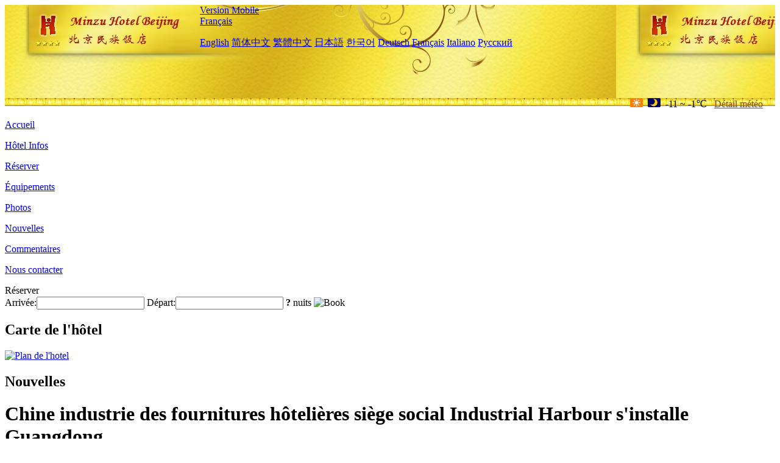

--- FILE ---
content_type: text/html; charset=utf-8
request_url: http://www.beijingminzuhotel.com/fr/news/6492.html
body_size: 3716
content:
<!DOCTYPE html PUBLIC "-//W3C//DTD XHTML 1.0 Transitional//EN" "http://www.w3.org/TR/xhtml1/DTD/xhtml1-transitional.dtd">

<html xmlns="http://www.w3.org/1999/xhtml" >
<head>
  <meta http-equiv="Content-Type" content="text/html; charset=utf-8" />
  <title>Chine industrie des fournitures hôtelières siège social Industrial Harbour s'installe Guangdong, Nouvelles, Min Zu Hotel Beijing</title>
  <meta name="Keywords" content="Chine industrie des fournitures hôtelières siège social Industrial Harbour s'installe Guangdong, Nouvelles, Min Zu Hotel Beijing, Min Zu Hotel Beijing Réserver, Emplacement, Téléphone, Adresse, Chine." />
  <meta name="Description" content="Chine industrie des fournitures hôtelières siège social Industrial Harbour s'installe Guangdong, Nouvelles, Min Zu Hotel Beijing, C'est un hôtel d'affaires international haut de gamme, situé dans la rue West Chang'an, à côté du Centre d'affaires prospère de Xidan et du quartier financier.En 2005, l'hôtel a été remplacé par une nouvelle tenue luxueuse, avec un aspect magnifique, noble et élégan..." />
  <link rel="shortcut icon" href="/All/Images/favicon.ico" />
  <link href="/All/style.css?20200525" type="text/css" rel="stylesheet" />
  <script type="text/javascript" src="/Javascript/jquery.js"></script>
  <script type="text/javascript" src="/Javascript/publicNew.js?20200226"></script>
  <link type="text/css" rel="stylesheet" href="/Javascript/Datepicker/jquery-ui.min.css" />
  <script type="text/javascript" src="/Javascript/Datepicker/jquery-ui.min.js"></script>
  <script type="text/javascript" src="/Javascript/Datepicker/fr.js"></script>
</head>
<body language='fr'>
  <div class="wrapper">
    	<div class="topBg" style="background:url(/beijingminzuhotel.com/Images/en/logo.jpg) repeat-x;">
	    <div class="top">
            <div style="float:left; padding-left:40px"><a href="/fr/" style="display:block; width:280px; height:80px"></a></div>
            <a href="http://m.beijingminzuhotel.com" class="mobileVersion">Version Mobile</a>
<div class='languageSwitch'>
   <a class='language_fr' href='javascript:void(0);'>Français</a>
   <p class='cornerSolid'></p>
   <div>
      <p class='cornerSharp'></p>
      <a class='language_en' href='/'>English</a>
      <a class='language_cn' href='/cn/'>简体中文</a>
      <a class='language_big5' href='/big5/'>繁體中文</a>
      <a class='language_ja' href='/ja/'>日本語</a>
      <a class='language_ko' href='/ko/'>한국어</a>
      <a class='language_de' href='/de/'>Deutsch</a>
      <a class='language_fr' href='/fr/'>Français</a>
      <a class='language_it' href='/it/'>Italiano</a>
      <a class='language_ru' href='/ru/'>Русский</a>
   </div>
</div>
            <div style="text-align:right; padding-top:80px; padding-right:20px;">
                 <img src="https://www.chinaholiday.com/images/weather/d00.gif" title="Day: Sunny" style="width:21px;height:15px;padding-right:8px;" /><img src="https://www.chinaholiday.com/images/weather/n00.gif" title="Night: Sunny" style="width:21px;height:15px;padding-right:8px;" /><span title="12F ~ 30F">-11 ~ -1℃</span> <a href="https://www.chinaholiday.com/weather-forecast/beijing.html" style="color:#844B0B; front-size:12px; padding-left:8px; text-decoration:underline;" target="_blank" title="Météo de Beijing">Détail météo</a> 
            </div>
    	    <div class="clear"></div>
    	</div>
    
<div class='navBody'>
  <div class='navMain'>
    <dl class='navDL'>
      <dt class='homeTopMenuClass' ><a href='/fr/'>Accueil</a></dt>
    </dl>
    <dl class='navDL'>
      <dt class='infoTopMenuClass' ><a href='/fr/info/'>Hôtel Infos</a></dt>
    </dl>
    <dl class='navDL'>
      <dt class='reservationTopMenuClass' ><a href='/fr/reservation/'>Réserver</a></dt>
    </dl>
    <dl class='navDL'>
      <dt class='facilitiesTopMenuClass' ><a href='/fr/facilities/'>Équipements</a></dt>
    </dl>
    <dl class='navDL'>
      <dt class='photosTopMenuClass' ><a href='/fr/photos/'>Photos</a></dt>
    </dl>
    <dl class='navDL'>
      <dt class='newsTopMenuClass navActive' ><a href='/fr/news/'>Nouvelles</a></dt>
    </dl>
    <dl class='navDL'>
      <dt class='reviewsTopMenuClass' ><a href='/fr/reviews/'>Commentaires</a></dt>
    </dl>
    <dl class='navDL'>
      <dt class='contact_usTopMenuClass' ><a href='/fr/contact_us/'>Nous contacter</a></dt>
    </dl>
    <div class='clear'></div>
  </div>
</div>

    </div>  
    <div class="layout">
    	<div class="main">
            <div class="left">
    <div class="boxBooking">
        <div class="boxBookingTitle">Réserver</div>
        <div class="boxBookingCont">
            <label for="tbCheckin">Arrivée:</label><input type="text" id="tbCheckin" readonly="readonly" dateFormat="dd/mm/yy  D" />
            <label for="tbCheckout">Départ:</label><input type="text" id="tbCheckout" readonly="readonly" dateFormat="dd/mm/yy  D" />
            <span id="nights" night=" nuit" nights=" nuits"><b>?</b> nuits</span>
            <img class="btnBookBox" src="/All/Images/fr/Book.gif" checkin='tbCheckin' checkout='tbCheckout' alt="Book" />
            <img id="loading" src="/Reservation/Images/loading.gif" style="visibility:hidden;" alt="" />
        </div>
	</div>
    <div class="mapSmall">
        <h2>Carte de l'hôtel</h2>
        <a href="/fr/contact_us/"><img src="/All/Images/homeMap.png" alt="Plan de l'hotel" /></a>
    </div>
</div>            
            <div class="right">
                <div class="box">
                    <h2>Nouvelles</h2>
                    <div class="articleBox">
                        <h1>Chine industrie des fournitures hôtelières siège social Industrial Harbour s'installe Guangdong</h1>
                        <p class="articleTitle">Date: 2023-08-16</p>
                        <div class="articleContent"><p>Le 11 août, la cérémonie de signature du projet industrialport du siège social de l&#39;industrie chinoise des fournitures hôtelières (gaogao) a eu lieu dans le district de gaogao, à Zhaoqing, dans la province du Guangdong. Il s&#39;agit d&#39;une initiative importante de M. Zhaoqing Gao visant à mettre en œuvre en profondeur les mesures du Comité provincial et du Gouvernement provincial visant à promouvoir le transfert ordonné de l&#39;industrie et à promouvoir le développement régional coordonné, et à créer une agglomération de sièges sociaux de marques haut de gamme de fournitures hôtelières en Chine.</p><p>Il est rapporté que le projet industrialport du siège social de l&#39;industrie des fournitures hôtelières de Chine (GAO) a été choisi dans la zone de haute technologie de Zhaoqing Jinli, en s&#39;appuyant sur les avantages de la plate - forme de l&#39;Association chinoise des fournitures hôtelières, avec l&#39;objectif stratégique de « trillion d&#39;industrie des fournitures hôtelières trillion Bay Area Industry Collaboration », avec l&#39;industrie des fournitures hôtelières de Chine comme noyau central, afin de créer la plus grande plate - forme intégrée au monde pour la fabrication, le commerce, la recherche et le développement de fournitures hôteli Quatre plates - formes et dix centres habilitants. L&#39;investissement total du projet est d&#39;environ 10 milliards de RMB, la superficie totale du bâtiment n&#39;est pas inférieure à 1 467 000 mètres carrés, il est prévu de développer et de construire en trois phases, une phase d&#39;investissement de 2,5 milliards de RMB, une phase II d&#39;investissement de 3 milliards de RMB, une phase III d&#39;investissement de 4,5 milliards de RMB, il est proposé d&#39;introduire 150 entreprises et cinq entreprises publiques, afin d&#39;accélérer la formation de l&#39;effet d&#39;agrégation de l&#39;industrie des fournitures hôtelières et de contribuer au développement de</p><p><br /></p></div>
                        <div class="clear" style="height:20px"></div>
                        <ul>
                            <li style="float:left;width:300px;"><a style="float:left; width:300px; overflow:hidden; text-overflow:ellipsis; white-space:nowrap;" href="/fr/news/6479.html" title="Middle tour conclut une collaboration stratégique avec le groupe hôtelier huamingdu">Prev:Middle tour conclut une collaboration stratégique avec le groupe hôtelier huamingdu</a></li>
                            <li style="float:right;width:300px;"><a style="float:left; width:300px; overflow:hidden; text-overflow:ellipsis; white-space:nowrap;" href="/fr/news/6498.html" title="Accueil officiel au Hilton Garden Inn Guangzhou Baiyun Airport">Next:Accueil officiel au Hilton Garden Inn Guangzhou Baiyun Airport</a></li>
                        </ul>
                        <div class="clear"></div>
                        <div><a href="./"><img src="/All/Images/icon_2.gif" />&nbsp;&nbsp;Go Back</a></div>
                    </div>
                </div>
            </div>
            <div class="clear"></div>
        </div>
    </div>
    	<div class="footer">
            <p style="display:none">Téléphone:+86-10-66014466</p>
            <p>Adresse: 51 fuxingmennei Street, near National Culture Palace</p>
            <p>Ouvert en 1959, Min Zu Hotel Beijing.</p>
    </div>
  </div>
</body>
</html>
